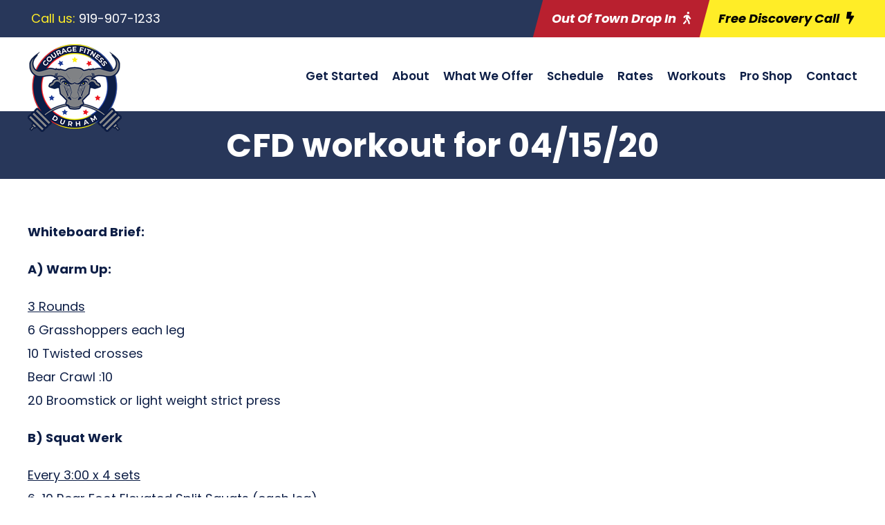

--- FILE ---
content_type: text/html; charset=utf-8
request_url: https://www.google.com/recaptcha/api2/anchor?ar=1&k=6Lf6PvsqAAAAAKJty9AMOGwVut9BL7C7vg61jzb3&co=aHR0cHM6Ly9jb3VyYWdlZml0bmVzc2R1cmhhbS5jb206NDQz&hl=en&v=PoyoqOPhxBO7pBk68S4YbpHZ&size=invisible&anchor-ms=20000&execute-ms=30000&cb=t8m5772axui6
body_size: 48633
content:
<!DOCTYPE HTML><html dir="ltr" lang="en"><head><meta http-equiv="Content-Type" content="text/html; charset=UTF-8">
<meta http-equiv="X-UA-Compatible" content="IE=edge">
<title>reCAPTCHA</title>
<style type="text/css">
/* cyrillic-ext */
@font-face {
  font-family: 'Roboto';
  font-style: normal;
  font-weight: 400;
  font-stretch: 100%;
  src: url(//fonts.gstatic.com/s/roboto/v48/KFO7CnqEu92Fr1ME7kSn66aGLdTylUAMa3GUBHMdazTgWw.woff2) format('woff2');
  unicode-range: U+0460-052F, U+1C80-1C8A, U+20B4, U+2DE0-2DFF, U+A640-A69F, U+FE2E-FE2F;
}
/* cyrillic */
@font-face {
  font-family: 'Roboto';
  font-style: normal;
  font-weight: 400;
  font-stretch: 100%;
  src: url(//fonts.gstatic.com/s/roboto/v48/KFO7CnqEu92Fr1ME7kSn66aGLdTylUAMa3iUBHMdazTgWw.woff2) format('woff2');
  unicode-range: U+0301, U+0400-045F, U+0490-0491, U+04B0-04B1, U+2116;
}
/* greek-ext */
@font-face {
  font-family: 'Roboto';
  font-style: normal;
  font-weight: 400;
  font-stretch: 100%;
  src: url(//fonts.gstatic.com/s/roboto/v48/KFO7CnqEu92Fr1ME7kSn66aGLdTylUAMa3CUBHMdazTgWw.woff2) format('woff2');
  unicode-range: U+1F00-1FFF;
}
/* greek */
@font-face {
  font-family: 'Roboto';
  font-style: normal;
  font-weight: 400;
  font-stretch: 100%;
  src: url(//fonts.gstatic.com/s/roboto/v48/KFO7CnqEu92Fr1ME7kSn66aGLdTylUAMa3-UBHMdazTgWw.woff2) format('woff2');
  unicode-range: U+0370-0377, U+037A-037F, U+0384-038A, U+038C, U+038E-03A1, U+03A3-03FF;
}
/* math */
@font-face {
  font-family: 'Roboto';
  font-style: normal;
  font-weight: 400;
  font-stretch: 100%;
  src: url(//fonts.gstatic.com/s/roboto/v48/KFO7CnqEu92Fr1ME7kSn66aGLdTylUAMawCUBHMdazTgWw.woff2) format('woff2');
  unicode-range: U+0302-0303, U+0305, U+0307-0308, U+0310, U+0312, U+0315, U+031A, U+0326-0327, U+032C, U+032F-0330, U+0332-0333, U+0338, U+033A, U+0346, U+034D, U+0391-03A1, U+03A3-03A9, U+03B1-03C9, U+03D1, U+03D5-03D6, U+03F0-03F1, U+03F4-03F5, U+2016-2017, U+2034-2038, U+203C, U+2040, U+2043, U+2047, U+2050, U+2057, U+205F, U+2070-2071, U+2074-208E, U+2090-209C, U+20D0-20DC, U+20E1, U+20E5-20EF, U+2100-2112, U+2114-2115, U+2117-2121, U+2123-214F, U+2190, U+2192, U+2194-21AE, U+21B0-21E5, U+21F1-21F2, U+21F4-2211, U+2213-2214, U+2216-22FF, U+2308-230B, U+2310, U+2319, U+231C-2321, U+2336-237A, U+237C, U+2395, U+239B-23B7, U+23D0, U+23DC-23E1, U+2474-2475, U+25AF, U+25B3, U+25B7, U+25BD, U+25C1, U+25CA, U+25CC, U+25FB, U+266D-266F, U+27C0-27FF, U+2900-2AFF, U+2B0E-2B11, U+2B30-2B4C, U+2BFE, U+3030, U+FF5B, U+FF5D, U+1D400-1D7FF, U+1EE00-1EEFF;
}
/* symbols */
@font-face {
  font-family: 'Roboto';
  font-style: normal;
  font-weight: 400;
  font-stretch: 100%;
  src: url(//fonts.gstatic.com/s/roboto/v48/KFO7CnqEu92Fr1ME7kSn66aGLdTylUAMaxKUBHMdazTgWw.woff2) format('woff2');
  unicode-range: U+0001-000C, U+000E-001F, U+007F-009F, U+20DD-20E0, U+20E2-20E4, U+2150-218F, U+2190, U+2192, U+2194-2199, U+21AF, U+21E6-21F0, U+21F3, U+2218-2219, U+2299, U+22C4-22C6, U+2300-243F, U+2440-244A, U+2460-24FF, U+25A0-27BF, U+2800-28FF, U+2921-2922, U+2981, U+29BF, U+29EB, U+2B00-2BFF, U+4DC0-4DFF, U+FFF9-FFFB, U+10140-1018E, U+10190-1019C, U+101A0, U+101D0-101FD, U+102E0-102FB, U+10E60-10E7E, U+1D2C0-1D2D3, U+1D2E0-1D37F, U+1F000-1F0FF, U+1F100-1F1AD, U+1F1E6-1F1FF, U+1F30D-1F30F, U+1F315, U+1F31C, U+1F31E, U+1F320-1F32C, U+1F336, U+1F378, U+1F37D, U+1F382, U+1F393-1F39F, U+1F3A7-1F3A8, U+1F3AC-1F3AF, U+1F3C2, U+1F3C4-1F3C6, U+1F3CA-1F3CE, U+1F3D4-1F3E0, U+1F3ED, U+1F3F1-1F3F3, U+1F3F5-1F3F7, U+1F408, U+1F415, U+1F41F, U+1F426, U+1F43F, U+1F441-1F442, U+1F444, U+1F446-1F449, U+1F44C-1F44E, U+1F453, U+1F46A, U+1F47D, U+1F4A3, U+1F4B0, U+1F4B3, U+1F4B9, U+1F4BB, U+1F4BF, U+1F4C8-1F4CB, U+1F4D6, U+1F4DA, U+1F4DF, U+1F4E3-1F4E6, U+1F4EA-1F4ED, U+1F4F7, U+1F4F9-1F4FB, U+1F4FD-1F4FE, U+1F503, U+1F507-1F50B, U+1F50D, U+1F512-1F513, U+1F53E-1F54A, U+1F54F-1F5FA, U+1F610, U+1F650-1F67F, U+1F687, U+1F68D, U+1F691, U+1F694, U+1F698, U+1F6AD, U+1F6B2, U+1F6B9-1F6BA, U+1F6BC, U+1F6C6-1F6CF, U+1F6D3-1F6D7, U+1F6E0-1F6EA, U+1F6F0-1F6F3, U+1F6F7-1F6FC, U+1F700-1F7FF, U+1F800-1F80B, U+1F810-1F847, U+1F850-1F859, U+1F860-1F887, U+1F890-1F8AD, U+1F8B0-1F8BB, U+1F8C0-1F8C1, U+1F900-1F90B, U+1F93B, U+1F946, U+1F984, U+1F996, U+1F9E9, U+1FA00-1FA6F, U+1FA70-1FA7C, U+1FA80-1FA89, U+1FA8F-1FAC6, U+1FACE-1FADC, U+1FADF-1FAE9, U+1FAF0-1FAF8, U+1FB00-1FBFF;
}
/* vietnamese */
@font-face {
  font-family: 'Roboto';
  font-style: normal;
  font-weight: 400;
  font-stretch: 100%;
  src: url(//fonts.gstatic.com/s/roboto/v48/KFO7CnqEu92Fr1ME7kSn66aGLdTylUAMa3OUBHMdazTgWw.woff2) format('woff2');
  unicode-range: U+0102-0103, U+0110-0111, U+0128-0129, U+0168-0169, U+01A0-01A1, U+01AF-01B0, U+0300-0301, U+0303-0304, U+0308-0309, U+0323, U+0329, U+1EA0-1EF9, U+20AB;
}
/* latin-ext */
@font-face {
  font-family: 'Roboto';
  font-style: normal;
  font-weight: 400;
  font-stretch: 100%;
  src: url(//fonts.gstatic.com/s/roboto/v48/KFO7CnqEu92Fr1ME7kSn66aGLdTylUAMa3KUBHMdazTgWw.woff2) format('woff2');
  unicode-range: U+0100-02BA, U+02BD-02C5, U+02C7-02CC, U+02CE-02D7, U+02DD-02FF, U+0304, U+0308, U+0329, U+1D00-1DBF, U+1E00-1E9F, U+1EF2-1EFF, U+2020, U+20A0-20AB, U+20AD-20C0, U+2113, U+2C60-2C7F, U+A720-A7FF;
}
/* latin */
@font-face {
  font-family: 'Roboto';
  font-style: normal;
  font-weight: 400;
  font-stretch: 100%;
  src: url(//fonts.gstatic.com/s/roboto/v48/KFO7CnqEu92Fr1ME7kSn66aGLdTylUAMa3yUBHMdazQ.woff2) format('woff2');
  unicode-range: U+0000-00FF, U+0131, U+0152-0153, U+02BB-02BC, U+02C6, U+02DA, U+02DC, U+0304, U+0308, U+0329, U+2000-206F, U+20AC, U+2122, U+2191, U+2193, U+2212, U+2215, U+FEFF, U+FFFD;
}
/* cyrillic-ext */
@font-face {
  font-family: 'Roboto';
  font-style: normal;
  font-weight: 500;
  font-stretch: 100%;
  src: url(//fonts.gstatic.com/s/roboto/v48/KFO7CnqEu92Fr1ME7kSn66aGLdTylUAMa3GUBHMdazTgWw.woff2) format('woff2');
  unicode-range: U+0460-052F, U+1C80-1C8A, U+20B4, U+2DE0-2DFF, U+A640-A69F, U+FE2E-FE2F;
}
/* cyrillic */
@font-face {
  font-family: 'Roboto';
  font-style: normal;
  font-weight: 500;
  font-stretch: 100%;
  src: url(//fonts.gstatic.com/s/roboto/v48/KFO7CnqEu92Fr1ME7kSn66aGLdTylUAMa3iUBHMdazTgWw.woff2) format('woff2');
  unicode-range: U+0301, U+0400-045F, U+0490-0491, U+04B0-04B1, U+2116;
}
/* greek-ext */
@font-face {
  font-family: 'Roboto';
  font-style: normal;
  font-weight: 500;
  font-stretch: 100%;
  src: url(//fonts.gstatic.com/s/roboto/v48/KFO7CnqEu92Fr1ME7kSn66aGLdTylUAMa3CUBHMdazTgWw.woff2) format('woff2');
  unicode-range: U+1F00-1FFF;
}
/* greek */
@font-face {
  font-family: 'Roboto';
  font-style: normal;
  font-weight: 500;
  font-stretch: 100%;
  src: url(//fonts.gstatic.com/s/roboto/v48/KFO7CnqEu92Fr1ME7kSn66aGLdTylUAMa3-UBHMdazTgWw.woff2) format('woff2');
  unicode-range: U+0370-0377, U+037A-037F, U+0384-038A, U+038C, U+038E-03A1, U+03A3-03FF;
}
/* math */
@font-face {
  font-family: 'Roboto';
  font-style: normal;
  font-weight: 500;
  font-stretch: 100%;
  src: url(//fonts.gstatic.com/s/roboto/v48/KFO7CnqEu92Fr1ME7kSn66aGLdTylUAMawCUBHMdazTgWw.woff2) format('woff2');
  unicode-range: U+0302-0303, U+0305, U+0307-0308, U+0310, U+0312, U+0315, U+031A, U+0326-0327, U+032C, U+032F-0330, U+0332-0333, U+0338, U+033A, U+0346, U+034D, U+0391-03A1, U+03A3-03A9, U+03B1-03C9, U+03D1, U+03D5-03D6, U+03F0-03F1, U+03F4-03F5, U+2016-2017, U+2034-2038, U+203C, U+2040, U+2043, U+2047, U+2050, U+2057, U+205F, U+2070-2071, U+2074-208E, U+2090-209C, U+20D0-20DC, U+20E1, U+20E5-20EF, U+2100-2112, U+2114-2115, U+2117-2121, U+2123-214F, U+2190, U+2192, U+2194-21AE, U+21B0-21E5, U+21F1-21F2, U+21F4-2211, U+2213-2214, U+2216-22FF, U+2308-230B, U+2310, U+2319, U+231C-2321, U+2336-237A, U+237C, U+2395, U+239B-23B7, U+23D0, U+23DC-23E1, U+2474-2475, U+25AF, U+25B3, U+25B7, U+25BD, U+25C1, U+25CA, U+25CC, U+25FB, U+266D-266F, U+27C0-27FF, U+2900-2AFF, U+2B0E-2B11, U+2B30-2B4C, U+2BFE, U+3030, U+FF5B, U+FF5D, U+1D400-1D7FF, U+1EE00-1EEFF;
}
/* symbols */
@font-face {
  font-family: 'Roboto';
  font-style: normal;
  font-weight: 500;
  font-stretch: 100%;
  src: url(//fonts.gstatic.com/s/roboto/v48/KFO7CnqEu92Fr1ME7kSn66aGLdTylUAMaxKUBHMdazTgWw.woff2) format('woff2');
  unicode-range: U+0001-000C, U+000E-001F, U+007F-009F, U+20DD-20E0, U+20E2-20E4, U+2150-218F, U+2190, U+2192, U+2194-2199, U+21AF, U+21E6-21F0, U+21F3, U+2218-2219, U+2299, U+22C4-22C6, U+2300-243F, U+2440-244A, U+2460-24FF, U+25A0-27BF, U+2800-28FF, U+2921-2922, U+2981, U+29BF, U+29EB, U+2B00-2BFF, U+4DC0-4DFF, U+FFF9-FFFB, U+10140-1018E, U+10190-1019C, U+101A0, U+101D0-101FD, U+102E0-102FB, U+10E60-10E7E, U+1D2C0-1D2D3, U+1D2E0-1D37F, U+1F000-1F0FF, U+1F100-1F1AD, U+1F1E6-1F1FF, U+1F30D-1F30F, U+1F315, U+1F31C, U+1F31E, U+1F320-1F32C, U+1F336, U+1F378, U+1F37D, U+1F382, U+1F393-1F39F, U+1F3A7-1F3A8, U+1F3AC-1F3AF, U+1F3C2, U+1F3C4-1F3C6, U+1F3CA-1F3CE, U+1F3D4-1F3E0, U+1F3ED, U+1F3F1-1F3F3, U+1F3F5-1F3F7, U+1F408, U+1F415, U+1F41F, U+1F426, U+1F43F, U+1F441-1F442, U+1F444, U+1F446-1F449, U+1F44C-1F44E, U+1F453, U+1F46A, U+1F47D, U+1F4A3, U+1F4B0, U+1F4B3, U+1F4B9, U+1F4BB, U+1F4BF, U+1F4C8-1F4CB, U+1F4D6, U+1F4DA, U+1F4DF, U+1F4E3-1F4E6, U+1F4EA-1F4ED, U+1F4F7, U+1F4F9-1F4FB, U+1F4FD-1F4FE, U+1F503, U+1F507-1F50B, U+1F50D, U+1F512-1F513, U+1F53E-1F54A, U+1F54F-1F5FA, U+1F610, U+1F650-1F67F, U+1F687, U+1F68D, U+1F691, U+1F694, U+1F698, U+1F6AD, U+1F6B2, U+1F6B9-1F6BA, U+1F6BC, U+1F6C6-1F6CF, U+1F6D3-1F6D7, U+1F6E0-1F6EA, U+1F6F0-1F6F3, U+1F6F7-1F6FC, U+1F700-1F7FF, U+1F800-1F80B, U+1F810-1F847, U+1F850-1F859, U+1F860-1F887, U+1F890-1F8AD, U+1F8B0-1F8BB, U+1F8C0-1F8C1, U+1F900-1F90B, U+1F93B, U+1F946, U+1F984, U+1F996, U+1F9E9, U+1FA00-1FA6F, U+1FA70-1FA7C, U+1FA80-1FA89, U+1FA8F-1FAC6, U+1FACE-1FADC, U+1FADF-1FAE9, U+1FAF0-1FAF8, U+1FB00-1FBFF;
}
/* vietnamese */
@font-face {
  font-family: 'Roboto';
  font-style: normal;
  font-weight: 500;
  font-stretch: 100%;
  src: url(//fonts.gstatic.com/s/roboto/v48/KFO7CnqEu92Fr1ME7kSn66aGLdTylUAMa3OUBHMdazTgWw.woff2) format('woff2');
  unicode-range: U+0102-0103, U+0110-0111, U+0128-0129, U+0168-0169, U+01A0-01A1, U+01AF-01B0, U+0300-0301, U+0303-0304, U+0308-0309, U+0323, U+0329, U+1EA0-1EF9, U+20AB;
}
/* latin-ext */
@font-face {
  font-family: 'Roboto';
  font-style: normal;
  font-weight: 500;
  font-stretch: 100%;
  src: url(//fonts.gstatic.com/s/roboto/v48/KFO7CnqEu92Fr1ME7kSn66aGLdTylUAMa3KUBHMdazTgWw.woff2) format('woff2');
  unicode-range: U+0100-02BA, U+02BD-02C5, U+02C7-02CC, U+02CE-02D7, U+02DD-02FF, U+0304, U+0308, U+0329, U+1D00-1DBF, U+1E00-1E9F, U+1EF2-1EFF, U+2020, U+20A0-20AB, U+20AD-20C0, U+2113, U+2C60-2C7F, U+A720-A7FF;
}
/* latin */
@font-face {
  font-family: 'Roboto';
  font-style: normal;
  font-weight: 500;
  font-stretch: 100%;
  src: url(//fonts.gstatic.com/s/roboto/v48/KFO7CnqEu92Fr1ME7kSn66aGLdTylUAMa3yUBHMdazQ.woff2) format('woff2');
  unicode-range: U+0000-00FF, U+0131, U+0152-0153, U+02BB-02BC, U+02C6, U+02DA, U+02DC, U+0304, U+0308, U+0329, U+2000-206F, U+20AC, U+2122, U+2191, U+2193, U+2212, U+2215, U+FEFF, U+FFFD;
}
/* cyrillic-ext */
@font-face {
  font-family: 'Roboto';
  font-style: normal;
  font-weight: 900;
  font-stretch: 100%;
  src: url(//fonts.gstatic.com/s/roboto/v48/KFO7CnqEu92Fr1ME7kSn66aGLdTylUAMa3GUBHMdazTgWw.woff2) format('woff2');
  unicode-range: U+0460-052F, U+1C80-1C8A, U+20B4, U+2DE0-2DFF, U+A640-A69F, U+FE2E-FE2F;
}
/* cyrillic */
@font-face {
  font-family: 'Roboto';
  font-style: normal;
  font-weight: 900;
  font-stretch: 100%;
  src: url(//fonts.gstatic.com/s/roboto/v48/KFO7CnqEu92Fr1ME7kSn66aGLdTylUAMa3iUBHMdazTgWw.woff2) format('woff2');
  unicode-range: U+0301, U+0400-045F, U+0490-0491, U+04B0-04B1, U+2116;
}
/* greek-ext */
@font-face {
  font-family: 'Roboto';
  font-style: normal;
  font-weight: 900;
  font-stretch: 100%;
  src: url(//fonts.gstatic.com/s/roboto/v48/KFO7CnqEu92Fr1ME7kSn66aGLdTylUAMa3CUBHMdazTgWw.woff2) format('woff2');
  unicode-range: U+1F00-1FFF;
}
/* greek */
@font-face {
  font-family: 'Roboto';
  font-style: normal;
  font-weight: 900;
  font-stretch: 100%;
  src: url(//fonts.gstatic.com/s/roboto/v48/KFO7CnqEu92Fr1ME7kSn66aGLdTylUAMa3-UBHMdazTgWw.woff2) format('woff2');
  unicode-range: U+0370-0377, U+037A-037F, U+0384-038A, U+038C, U+038E-03A1, U+03A3-03FF;
}
/* math */
@font-face {
  font-family: 'Roboto';
  font-style: normal;
  font-weight: 900;
  font-stretch: 100%;
  src: url(//fonts.gstatic.com/s/roboto/v48/KFO7CnqEu92Fr1ME7kSn66aGLdTylUAMawCUBHMdazTgWw.woff2) format('woff2');
  unicode-range: U+0302-0303, U+0305, U+0307-0308, U+0310, U+0312, U+0315, U+031A, U+0326-0327, U+032C, U+032F-0330, U+0332-0333, U+0338, U+033A, U+0346, U+034D, U+0391-03A1, U+03A3-03A9, U+03B1-03C9, U+03D1, U+03D5-03D6, U+03F0-03F1, U+03F4-03F5, U+2016-2017, U+2034-2038, U+203C, U+2040, U+2043, U+2047, U+2050, U+2057, U+205F, U+2070-2071, U+2074-208E, U+2090-209C, U+20D0-20DC, U+20E1, U+20E5-20EF, U+2100-2112, U+2114-2115, U+2117-2121, U+2123-214F, U+2190, U+2192, U+2194-21AE, U+21B0-21E5, U+21F1-21F2, U+21F4-2211, U+2213-2214, U+2216-22FF, U+2308-230B, U+2310, U+2319, U+231C-2321, U+2336-237A, U+237C, U+2395, U+239B-23B7, U+23D0, U+23DC-23E1, U+2474-2475, U+25AF, U+25B3, U+25B7, U+25BD, U+25C1, U+25CA, U+25CC, U+25FB, U+266D-266F, U+27C0-27FF, U+2900-2AFF, U+2B0E-2B11, U+2B30-2B4C, U+2BFE, U+3030, U+FF5B, U+FF5D, U+1D400-1D7FF, U+1EE00-1EEFF;
}
/* symbols */
@font-face {
  font-family: 'Roboto';
  font-style: normal;
  font-weight: 900;
  font-stretch: 100%;
  src: url(//fonts.gstatic.com/s/roboto/v48/KFO7CnqEu92Fr1ME7kSn66aGLdTylUAMaxKUBHMdazTgWw.woff2) format('woff2');
  unicode-range: U+0001-000C, U+000E-001F, U+007F-009F, U+20DD-20E0, U+20E2-20E4, U+2150-218F, U+2190, U+2192, U+2194-2199, U+21AF, U+21E6-21F0, U+21F3, U+2218-2219, U+2299, U+22C4-22C6, U+2300-243F, U+2440-244A, U+2460-24FF, U+25A0-27BF, U+2800-28FF, U+2921-2922, U+2981, U+29BF, U+29EB, U+2B00-2BFF, U+4DC0-4DFF, U+FFF9-FFFB, U+10140-1018E, U+10190-1019C, U+101A0, U+101D0-101FD, U+102E0-102FB, U+10E60-10E7E, U+1D2C0-1D2D3, U+1D2E0-1D37F, U+1F000-1F0FF, U+1F100-1F1AD, U+1F1E6-1F1FF, U+1F30D-1F30F, U+1F315, U+1F31C, U+1F31E, U+1F320-1F32C, U+1F336, U+1F378, U+1F37D, U+1F382, U+1F393-1F39F, U+1F3A7-1F3A8, U+1F3AC-1F3AF, U+1F3C2, U+1F3C4-1F3C6, U+1F3CA-1F3CE, U+1F3D4-1F3E0, U+1F3ED, U+1F3F1-1F3F3, U+1F3F5-1F3F7, U+1F408, U+1F415, U+1F41F, U+1F426, U+1F43F, U+1F441-1F442, U+1F444, U+1F446-1F449, U+1F44C-1F44E, U+1F453, U+1F46A, U+1F47D, U+1F4A3, U+1F4B0, U+1F4B3, U+1F4B9, U+1F4BB, U+1F4BF, U+1F4C8-1F4CB, U+1F4D6, U+1F4DA, U+1F4DF, U+1F4E3-1F4E6, U+1F4EA-1F4ED, U+1F4F7, U+1F4F9-1F4FB, U+1F4FD-1F4FE, U+1F503, U+1F507-1F50B, U+1F50D, U+1F512-1F513, U+1F53E-1F54A, U+1F54F-1F5FA, U+1F610, U+1F650-1F67F, U+1F687, U+1F68D, U+1F691, U+1F694, U+1F698, U+1F6AD, U+1F6B2, U+1F6B9-1F6BA, U+1F6BC, U+1F6C6-1F6CF, U+1F6D3-1F6D7, U+1F6E0-1F6EA, U+1F6F0-1F6F3, U+1F6F7-1F6FC, U+1F700-1F7FF, U+1F800-1F80B, U+1F810-1F847, U+1F850-1F859, U+1F860-1F887, U+1F890-1F8AD, U+1F8B0-1F8BB, U+1F8C0-1F8C1, U+1F900-1F90B, U+1F93B, U+1F946, U+1F984, U+1F996, U+1F9E9, U+1FA00-1FA6F, U+1FA70-1FA7C, U+1FA80-1FA89, U+1FA8F-1FAC6, U+1FACE-1FADC, U+1FADF-1FAE9, U+1FAF0-1FAF8, U+1FB00-1FBFF;
}
/* vietnamese */
@font-face {
  font-family: 'Roboto';
  font-style: normal;
  font-weight: 900;
  font-stretch: 100%;
  src: url(//fonts.gstatic.com/s/roboto/v48/KFO7CnqEu92Fr1ME7kSn66aGLdTylUAMa3OUBHMdazTgWw.woff2) format('woff2');
  unicode-range: U+0102-0103, U+0110-0111, U+0128-0129, U+0168-0169, U+01A0-01A1, U+01AF-01B0, U+0300-0301, U+0303-0304, U+0308-0309, U+0323, U+0329, U+1EA0-1EF9, U+20AB;
}
/* latin-ext */
@font-face {
  font-family: 'Roboto';
  font-style: normal;
  font-weight: 900;
  font-stretch: 100%;
  src: url(//fonts.gstatic.com/s/roboto/v48/KFO7CnqEu92Fr1ME7kSn66aGLdTylUAMa3KUBHMdazTgWw.woff2) format('woff2');
  unicode-range: U+0100-02BA, U+02BD-02C5, U+02C7-02CC, U+02CE-02D7, U+02DD-02FF, U+0304, U+0308, U+0329, U+1D00-1DBF, U+1E00-1E9F, U+1EF2-1EFF, U+2020, U+20A0-20AB, U+20AD-20C0, U+2113, U+2C60-2C7F, U+A720-A7FF;
}
/* latin */
@font-face {
  font-family: 'Roboto';
  font-style: normal;
  font-weight: 900;
  font-stretch: 100%;
  src: url(//fonts.gstatic.com/s/roboto/v48/KFO7CnqEu92Fr1ME7kSn66aGLdTylUAMa3yUBHMdazQ.woff2) format('woff2');
  unicode-range: U+0000-00FF, U+0131, U+0152-0153, U+02BB-02BC, U+02C6, U+02DA, U+02DC, U+0304, U+0308, U+0329, U+2000-206F, U+20AC, U+2122, U+2191, U+2193, U+2212, U+2215, U+FEFF, U+FFFD;
}

</style>
<link rel="stylesheet" type="text/css" href="https://www.gstatic.com/recaptcha/releases/PoyoqOPhxBO7pBk68S4YbpHZ/styles__ltr.css">
<script nonce="VBrwa6mc1VKLEhPW_XdbQQ" type="text/javascript">window['__recaptcha_api'] = 'https://www.google.com/recaptcha/api2/';</script>
<script type="text/javascript" src="https://www.gstatic.com/recaptcha/releases/PoyoqOPhxBO7pBk68S4YbpHZ/recaptcha__en.js" nonce="VBrwa6mc1VKLEhPW_XdbQQ">
      
    </script></head>
<body><div id="rc-anchor-alert" class="rc-anchor-alert"></div>
<input type="hidden" id="recaptcha-token" value="[base64]">
<script type="text/javascript" nonce="VBrwa6mc1VKLEhPW_XdbQQ">
      recaptcha.anchor.Main.init("[\x22ainput\x22,[\x22bgdata\x22,\x22\x22,\[base64]/[base64]/[base64]/[base64]/[base64]/[base64]/[base64]/[base64]/[base64]/[base64]\\u003d\x22,\[base64]\\u003d\x22,\x22SMK2w5TDs1tIw6J1csOPw4EMA8KgNiBTw54GasOUKggJw4E9w7hjwqZfczJkKAbDqcOpTBzChS0sw7nDhcKww7/Dq07Dul3CmcK3w6U0w53DjE9qHMOvw5Iaw4bCmzLDugTDhsOhw6rCmRvCrcOdwoPDrUjDicO5wr/CrMKgwqPDu34sQMOaw6EUw6XCtMOgcHXCosOtRmDDvg3DnQAiworDlgDDvE7Dm8KOHnLCiMKHw5FhaMKMGTUhIQTDi0EowqxgCgfDjWXDtsO2w60Pwpxew7FsDsODwrpqMsK5wr4CdCYXw5/DgMO5KsOoUSc3wrx8WcKbwolSIRhew5nDmMOyw5AbUWnCusOxB8ORwr7CocKRw7TDoT/CtsK2Fw7Dql3CoVTDnTNWOMKxwpXCgArCoXc5exLDviYdw5fDr8OfG0Y3w4Btwo84woDDscOJw7k3wqwywqPDs8KPPcO8eMK7IcK8woXCicK3wrUFW8OuU0JZw5nCpcKPa0VwJ0B7aUZhw6TChF8+AAsgdHzDkTrDuBPCu1MBwrLDrQ8kw5bCgR/CncOew7Q4TREzP8KMOUnDs8KiwpY9QgzCungQw7jDlMKtYsOjJSTDkw8Mw7cnwrI+IsOBH8OKw6vCrMOxwoVyPApEflHDtgTDrxjDu8O6w5UqdMK/wojDu00rM17Dvl7DiMKmw7/Dpjwkw4HChsOUGcO0MEsYw7rCkG05wopyQMO4wr7CsH3CmMKQwoNPOsO2w5HClifDhzLDiMK5AzRpwr0DK2dgbMKAwr0WDT7CkMO9wq4mw4DDv8KWKh84wox/wovDscK4bgJQZsKXMH50wrgfwoHDo00rFsKKw74YHW9BCExCIks0w6shbcO5C8OqTSfCiMOIeH/DhULCrcK6ZcOOJ0AheMOsw49WfsOFRjnDncOVDcKHw4NewrUjGnfDu8OcUsKycE7Cp8Kvw6gow5MEw7TCiMO/[base64]/[base64]/CoGTDoMKsSiXDtMOfJBNhwogjIMOBcsOnFcOiJsK5wo/DnxtuwoZNw50VwoUTw6DCncKfwo3DjXjDvVPDuEpoe8OIQMOQwqJiw5/DiVXDosO/DcOmw64uRBsdw4gVwpwrdsKew4cTMQwsw7TCmWYkfcO0YWHCvzZewpwDXAfDr8OKT8Ojw5vChmo6worCsMKCRFHDplIUwqI+NsKFBsORADc2NcKawoDDrsOLOQNjQTUxwo/DpQrCtUTDu8O3ay8UW8KMHcKrwoNEIsOyw6rCuSnCiTbCiTLCnk1ewpxZTV5xwr7DsMKzdgTDpsOvw67Cj1hWwpEqw6fDuw3Cr8KgGMKcw6jDv8KGw5zCt1nDnsOswrNJN03ClcKjwo7DjnZ7w5xRYz/DjyFgSMOEw47Cin93w7tSDQHDv8OnXWx+KVgmw4jCtsONRETCpw17wqo8w5nDicOYB8Kud8KDw71+w61PO8KbwonCsMKCY1HCk0/DhSMmwrTCtQFXU8KbfiZYHxxXwpnCmcKBO3ZwdBLCtsKFw5JIw4jCrsOVfcOdRsKHw5nCri1JKV/DmycXwrsQw5zDjcOgYTd+wpfCmkdyw73CisOhDcOyeMKLRxxxw4DCkBHDjFbDoUx8QcOpw50NUnI3w4BkPTDCsC4Ef8KqwqLCrQRrw6bCtgLCqMOJwp7DhzHDkMKJMMKnw6TClRXDoMOswpTCqmbCtwlOwrAUwr0sEn7CkcOdw4/DlsODXsO4HgfCr8O6TBIPw7ABajTDlyzCv1k/[base64]/DkBJjbcO0w4/DvMKjRHPDt8OHwpgrOkRfw506w4TDq8O3OcOnw7zCkcKNw50ww49pwpAmw7HDqsO3YMO1anfCtcKiaFsLC1zChiFnay/CgsKcaMOcwoY1w71ew75WwpzCisK9wq5Aw7HCjsKZw75Nw4fDi8OzwrMIO8OJBsODd8OlBVBOJyLChsOVFcKyw6jDmsKRw6DDs2oSwq/DqENKHgLCh3/ChQ3CmMO7YE3CrcKRKlIsw5PCkMOxw4QwXcOXwqAEw5lfwrsMMQ5UQcKUwrdvwrrCjH3Dn8K0DFPCohXCjsKDwoZUYlNPLgvCpsO/[base64]/wr/Cl1XDpnXDvTHCulnCiArDnXUtwqIAWDLDtsKNw6TDlsO9wpN6Lm7CmMKGw5/CoRgLJcKRw6PCvD1dwqReLHoXwqooDEPDnVITw7Y1IlRfwpzCuF8VwpRHHcO1Wz3DpmDCh8KOwqLDpcKZeMOpw4pgwrzCvsKMwoF7KsKswojChsKSPsKrdQTDmMOxAgHDkVNhLsK+w4fCmMODFsK2asKYwqDCuk/DuTTDmRrCvF/Dh8O2LSgsw7dww6PDhMKcPlfDjmHCiTkEw7vCssOUEMKewoA+wrlcwqTCo8O+b8OpFnrCmsKjw6rDuV/Dul/Ds8O8wo5dBMOvFmM1ZMOpLMKIHsOsAxYgHsKFwr8qC0jChcKGQcO9w54EwrFNblplwoVrwo3Dm8KyV8Kpwpkww5PCucKhw4vDvWM8VMKMw7HDvV3DpcOrw4JVwqtzwovCjsONw5/[base64]/DlRHCscOuCn7DqwIXwqN4HWZHK8Kew4NLBcKow5HCpnXCrVHDm8Kpw5jDlj9sw5nDgyd6c8O9wprDsxXCpRtpw6jCs04owoXCh8KgPsO8UsK7wpzClGRnKg/DpmN3woJFRyHCtBYrwo3ChsKUbHkTwrlLwq8lwpgUw7JsMcOTW8OTwpx7wqM/[base64]/[base64]/DnGEtwobCsMObw7bDlsKQO1lkaSEuK8K5wqBjAcO8MHRfw4N4w7fCiwTCg8Onw5kcGHptw5sgw68ew4fClA/CocO+wrscwqsywqPCimRbElLDtx7Cn1F9CCsfYMKmwrk0QcOUwr/CisKoF8O+wr7DlcO0FzdOHynDqMOFw64VfELDsV4SLAkuI8O4OgzCjcKUw7Q+XhtqcQPDgsKBEcKgMsKMwpDDtcOcXlfDh0DDhRUiw6nDl8KBTkHCh3Uja0vCgDMBw4N5M8O/FSjDqCLDvMKPZH4cO2HCuSwlw7sZXn0gwoxbwrMhN0nDocKmworCpGo4L8KoEcKDZMOXRF4oH8KHIMKuwp1/w5jCkTgXaxXDlGcgOMK1CUVTGTQdGWklBTHCuFLClGnDmQAbwpYnw7ExZ8KzAHIVAcKxw6rCpcKCw43Cvj5rwqkTYMKOJMOJFWzDmVAbw7MNNlLDjVvClcO4w4bCrmxbdwbDnDB/XsOSwpVXKiJ9V3wSeWJNbnDCvmjCgMO2CTbDviHDghrCqyjDkznDuBfChhnDtsOoKMK7F0vDusOYZhUiARZyfDPChU8aZSEIYcKuw63DgcO2O8OsXMO/bcKrQxxUXSoqwpfCkcOAFh9vw57CuXPCmMOMw6XDpU7ChkpBw4xrwrR/AcKOwpjDmH53wq7DhH7ChMKodcKzw5IlS8KEbi8+L8KKw7w/w6jDqU3ChcOqw4HCn8OEwqwdw6TDg2XDnsKHasO2w4bCp8KLwoPCpH3DvwBBbF/CsTAJw6tSw53CvTHDtsKRw6zDpX8rLsKZw47Dm8KAXcObwqM+wojDvsONw5HCl8O/wrHCqMKdPxd4Gjcjw5QyG8OoJsKOQidkXXt8woLDnMOcwpdHwrDDuh88wplcwo3Cuy7ChC04wo7ClkrCqsO/fwYbbhLCgsKzfMOZw7QBbsKowozCmzLCi8KLXcOCAh3DhA9Awr/[base64]/[base64]/Dq8Knw5dawpl6NEPCr8KNwq4wwqFpw6VGM8OADMKmw6rCtsO0w7Qcc2TCscODw7HCuCTDt8Klw5rDl8OPwpFmDsOrYcK7MMOhA8O3wr04NMOSbw1Vw5rDgA4sw4lZwqPDkhzDicOuWsOVAGXDm8KBw4HClyhYwq0yNzorw4A+c8KkeMOuw4BtPSo6woBKHy/CuQlMTcOXFTJsbcKbwojCvVlTasK/[base64]/W3jDjcKtwqN7wrQIMsK2wrQqCVp4EgbDug5+woDChsKEw7zChHgBw4g+cSbChMK4PVVawqzCtcKMeX1BF1zCq8KbwoMow6TCqcKyGidGwp5+V8KwZcK6exrDshcRw7hvwqzDpsK6GsOhVx0aw6zCr2VNw7TDp8O/w4zCv2YlUDzCjsKgw5BEJV5zEsKHOSprw7tRwoMGXFXDvcO2DsO5woBVw4lHwrUdw7NRw5YLw43CuEvCvEckJsOiLjUZPsOEBMOgLzPDkisXBDBoBT0lVMKNwpJ2wo8bwpzDn8OmF8KkPMOCwp7Ch8OHUmLDpcKpw57DoQAKwoNUw6HCkcO6EMO/CsOWEw99w69AXcO7VFM9wqvCszrDlF8jwp5mMDPDjMKqZk5xGkDDhsKXwqJ4KsK2w5PDm8ONw4bCkkAcWD7Dj8O/wqTDlAMDw5bCscKxw4QQwqTDrcKawr/ClsKoDxo3wrjCsHPDk3wawp3Cp8K3wolsLMK4w69wG8KOwrEoN8KdwqLCicOya8OmNcK/[base64]/CsjDCuAbDmcKRKxZkwolUX3Amwp7Dp1I9NBnDmcKnCMKVN2HDvMOFR8OfecKUY1nDtBHCssOdRAh1O8OzMMKXwq/DgDzDtkk3wpzDssO1RcKgw6vCuVHDs8O3w4XDscODfcOOwovCogIUw68xHcKDw6TCmkpsOy7DniNHwqzCsMKMU8K2w6LDv8K0S8Kjw6pND8OfTMOkYsKFMlpjwo5/[base64]/Dr3nCgjDCoAHDqsK3TgQuw4XDvTN3w7/Ck8OmITTDn8O5LMKwwoxiacKyw6wVLRDDslLDjHbDk2J3wrlgw7UHbMK3w7s/wpNeaDUcw6zCpBXDr149w4g9f3PCtcKqdCIrwpgAdMOWRMOHwoPDl8OKJFhcwqFCwqguUsKaw5doAsOiw5xBbsOSwop9XMKVwoQDNsOxD8OBXsO6DcO1LMO/Hw7Cu8Kxw7lmwr7DtCTCjWDClsKkwrIXeUwWIkPCkcOowq/Dlg7CrsKdesKSPQgdSMKiwr5GJsOVwrgqe8O3wrdvVsORNMOTw5QlB8KWCsOmwq7DmkB2w4gYDWTDmEjDkcKpwqjDj3QnLC/Cu8OKw5gmw5fCssOvw6zDg1PDog4vMEAjRcOqw7xwesOvwoPCl8KgSsKGCMKAwo5+woLCi3rDs8KwUFdnBxTDnMKFCMOKwojDpsKOdCDCnDfDnkJkw43CosOSw5RUwqXCnyfCqE/DsF4aa2ZAUMK1csOEFcOiw7Mvw7I3AgzDo3Ebw6NrVlDDocO6w4ZmR8KBwrI0VW5jwoVkw7gxfsOsbSXCmGcxb8OnF1MPQMKRw6sUw73DvMKBXmrChF/DmTzCusO0YyTChMOwwrjDk37CgcONwqPDsAxPw7/Ch8O+Y0diwrk5w5wCAAjDkVJONMOIwohnwrfDnxBywoF9W8OWasKnw6PDksKHw6XCvig6w7cMw7jClsOOwqTCrkXDp8O4T8O1wo/CoTdsPkw6CzTCiMKxwowxw4BFwo8ANMOeOsKswovCuwPCvy0nw4p5LW/Dn8KmwqNvTGRSfsKpw5FSIcKHd058wqEfwoB/WRPCr8Onw7rCncOOHzlcw7rDr8KAwq/DoQnDinHDoWrCt8OCw7NHw74Uw5/DvRrCrjcFwq0DbzbDisKTGBrDosKJLgTCvcOsfMKbBwrDj8K9w6bChFc/cMO9w4jCugo5w7Jzwp3DpCETw780QgN3aMOmwpJGw5U5w7QsO1hXw7puwqJeRkASKsKuw4TDmmZcw6VlVE0RbWjDh8Kuw6JPa8OxAsOZD8KGDsKSwq/CtTQNwpPCucK7NMOZw4FlEsObcwpVKG8YwqR5wq9aJ8OWDFvDtSAUE8O/wr3DucK2w7otIxnDgsOXb05OI8KmwoTDrcKiw5jCkcOuwrPDk8Onw77Cs2xlQMKdwrcPJjstw73CkwjDv8O/worDp8K6VsKXwofCvsOhw5zClSZbw54ZecKOwoFAwoB7w53DisOTHEbCtXfCjjlPwoEIFMOsw4vDo8KmZcOmw5LCkMK+w5V+CG/DpMKnwpTCqsO9P0TDgRltwpnDuXciw4/CgHrCu1h7JFt5fcOxHF8gdH/[base64]/[base64]/DpsKpdUDCkcOtw6t9wozDucKpBMOtdiPDtcOSDF1zfH8nXsOUEFYlw7BSLsO4w7/Ci1ZNa07ClwTCrDpWScOuwoVcZkY5SgfCh8KZw4QSJsKKX8O9NF5awpVewq/CphjCmMK2w6XDgMKhwoLDjRklwpTCihARw5jDpcO0ScKaw6nCrcOBQ0zDssKzUcKGMMOHw7x8OsKoRmTDr8K+JxfDrcOcwqHDv8O2LcO/w7zDqUTCnMOvC8Klwp12XgHDl8O+a8O6wpInw5Bsw7cuT8Kta0krwqRWwrZbCMKswpjCkltbSsKtXHMaworDtsOfwpgRw74yw6IswrbDmsKgUMOlK8OzwrEowobCgmXCrcOmEGAvUcOiFMKlT1BUCmTCrMOCesKEw4A0H8K4wodkw4J/wqJ0bcKEwqXCuMKpw7IMJMKBfcONYRjDocK9wpbDusK0wpTCuDZpAsK+w7jCmEA5wojDg8OKF8O9wqLChMKUQCpJw5PCrBwOwr3CrcKre2tIdMObUxjDk8KOwpDDtCd+MsOQLV/[base64]/CqkNmW1/[base64]/[base64]/Do3JhwpBcwrvCuh8qw4LDvFUkworDr8KzahJ7HcOyw41+BXvDlXvDpMKawqFkwp/Cl0nDjMKuwoMPQzpUwp87w5/DmMK/UMK6w5fDs8KGw69nw73CgsO3w6ofC8Kfw6cQw4nCrysxPz8Ew7nDrnAEw4rCrcK6c8OSwogeV8O2csOWw48HwqTDicK/[base64]/CvcOVacOrwoIlHFPDmAPDi8OSw4nCo8K/w7DCoErCvcOqwooHTsK3YcKuX141w7d6w7gzfWQdGMObUxPDpynCoMOVbw7Dix/DkGQjSMOOw7LCoMOjw5IQw6o/wogtRsO+bMOFFMKawrV3X8K3wolMNynCsMKtScKSwofCmcKGGMKRPmfCjg5Jw6JEUDvCogIeO8OGwovDo23Djh9kM8OrdnfCkSbCtsO2aMOyworDtVYTMsOCFMKDw78lwrfDu0bDpzQfw4/Dv8KGXMOHE8Orw7F0w68XbcOQF3UQw7sXUwXDpMK+wqJNG8OVwrjDpWx6P8O1wrHDtsOmw6rDpFdBZcK3WcObwpsSbxMNwoYaw6fDr8Kow7ZFTj/DmFrDrsKGw5Nkw6pbwoHCqDx4W8OvJjNAw4PDqXrDvsOrw4tiwqjCo8OKAERGXMOuwqjDlMKQDcOww5Fkw74pw7VfGcOrw7PDhMO/[base64]/[base64]/w5YTdcK3wprCkMKvacKQw5zCocOSNB96w4PCtsOKL8KHW8KTwq4nR8O/[base64]/DjsKsw6ZVwqnDk8O6w4Idw71NwpTDqivCmcOJHxUbSMK5KwMdOMObwp7CjcKFwonCiMKHw6PCocKCVEbDl8OFwofCv8OWGUppw7pgMBR/FsOELsOuS8K1wpd0w4U4KxQ4wpzDohVGw5Emw5HCj005wq/CtsK2wr7Crh0aUjJ0LzvCq8O2UVg3wpghccOzw6xvbsOlF8Ksw6DDhinDl8OPw4XCm18qwq7DohnDj8KwasK3w5DCgRt+w6VGF8Odwo9kJU3CgWV0bMOuwrvDjcOKw5jCpB9cwp4RHR3DqVbCvEbDiMOsWVg4wrrDpMKjw6rDn8KYwpTClsKxABLCqcKgw5/DuiQ6wrvCjU/[base64]/DnC3ClWMCw5Fvw59TwofCnEZEIW9ywp0Aw53Cu8K5bEk5VcOrw4I8EWl8wq1Xw7clJXcAwqbCil/CsEg6DcKmSRTCuMOZM0k4GlnDscOZwqnCiCIyfMOcw7vCpw9YJFfDhTTClkE9wrw0NMKhw5LDmMKdGwFVw5fCiwHDkwYhwrR8woHCpEMBeDE3wpTCpcKcBMKoDT/[base64]/[base64]/CpMKYwrDDpXDDvcKBeMO5CGPDnMOHwoBxajvCgxnDqMKXRVV4w5xgw55Xw5J+w7HCu8OrXcOuw63DocORZBIsw70Fw74DdcOXD3V4wph4w6DCmcOoTVsFcMO1w67CocKcwozDnRgvF8OUKMKGUR0fb2TChmUXw7LDssOSwpzCg8KHw6zDusK6wqEVwo/DrBMOwrgDFgIWT8O8w7jDgnjDmyPCqzY8w7fCnMOVHF/CuyVnfkTCt1LCv0UBwoEzw6HDg8KSw5vCrVLDgsKYwqjCusOowoVfN8O7X8O7ETsuOXwBYsK8w4p/wq1/[base64]/Cl8Kyw6zCt8K9w7LDssOUw7bDng9JfHdEWcOxwokIQ1jChDLDijPCnMK5M8KJw6QEX8KyFcOHfcKVb0FKc8OPKndbNhbCvQPDuBpBNcOiw4zDnMKvw7QcN1rDl1Yywo/ChxvCgWcOwqbDhMK9TzHDkxHDs8OZBnHCjXrCq8OXbcKMGsKIwo7Dg8OFwr1qw7zCk8KOL3nDqDHDnn7CtUE+w7jCgE4SVVMJAsOWXsK2w4bDnMKHHMObwppGK8Oxwo/Dr8KJw5PDmsKbwpjCtBzCjRrCrmlQP0jDhgjCmgvCh8OgL8KsIF8vNFTCv8OWMFPCssOgw6LDmsOGAiQVwoDDig3CsMKpw75/w78CCcKXCsKXYMKpYybDnU3CnMOFOkM9w6J3wqBEw4HDpVYbXUkpBcOQw65AfRLCg8KBasKnGsKfw4hgw63DqSbCh0bCkzzDkcKLJMK1JlpiBBBPfcKTNMOwEcObGzYaw5PCimjDu8OafsOawo7Dv8ODwpd9G8K+wq/DoAPCqsOSw77Cgi1Zw4hHw4zDv8Oiwq3Csm3CiBQMw6nDvsOdw5QHw4bCrD9Pwq7Ct1ZsEMOUGMOaw6Jvw7FZw7DCs8OlHgMAw59Qw6/DvX/DnlPDi2LDnXk2w7Z9dcKvcmHDgzlGeH9VRcKhwrTCozphw6vDocOjw7TDqlVKOlsywrjDrELDrAUhHx1CQMKcwqNLX8OCw5/DsA8gN8OIwoTCjcKjXMORHMKUwqtHZ8OOMhgvUMK2w7rCgMKuw7Vlw5sIG3HCtS3Cu8KPw67DtsKmBjdAVWkpElLDo2nCjjrDkQtRw5DCiGbCizfCn8KcwoEPwpgFbmJNJ8OJw57DiRUWwobCoi1gw67CslYLw7FSw4N9w5UOwr/[base64]/ChsKUI8OaQBnCpMOcwo/CpQRFwrkXFcKvw6gIA8OzD1DCqU/[base64]/[base64]/DtlMywr/CgyrDisOywqRow7LDm8OHF0DDv8OcFzvCmnPCi8KiPhXCosOVw4/Drno+wplxw59kb8KYCnUIUy8kwqp1wqXDsFx/ecOBFMONdsO7w7nCmMOIBR/DmcKpXMKSIsKdw6Y7w6R1w67ClsO4w75RwpvCmMKxwqQvwrvDnEnCuBMDwpE1woN3w7LDlAx0a8KUw7vDmsObQ3ErG8OQw65bwoHDmnMiwovChcO2wrDDhcOowqLCocKuTsKtwo9LwoF+wqxew6vCqA8Uw4zCpRfDsVTDjSN0ZcOGwptOwoNRJcO/wqTDgMK3aS7CvCcmXALCksO/bcKywrrDvUHCgjsSJsKnw6lNwq1PCBERw6rDqsKofcO2VMK5wqBNwpfDoDzDv8KKC27CpzvCqsOjw4hKPTvCgEJCwrwXw44wL3LDt8Opw7ZREXfCnsK4YyvDnVodwoPCnSDCgxPDogkEwo3DvB/DsgsgLGJVw7TCqg3CoMKPTy1gRMObI2PDvcK8w5rDqTLCs8KRU3BXw5VIwpdTZSnCuHHDgMOKw7Itw6bCoTnDpSwlwpbDnAF7NGhgwoQqwrTDmMOlw7B3w4J/YcOOUlEBPy5zbU/CmcKEw5Y0w5URw5rDmMK0NsKlVsKYOTjClXfDlsK4eDljSUBTw7tJRT7DlcKNA8KywqzDv03CnMKEwp/DlsK8wpzDqQLCmMKSS1/[base64]/CsFwDI34Pw6pKwosQw6LDvmBFcB8TDEfCgsOcw7F2AmUuEMOTw6PDkyTCqcKjOWjDiGAFG2cMwoDCrCtrwpJmbxTChMO1wq3ChCjCrD/DnCFew6TDuMKZw7oxwq1BXRPDvsK+w5nDmcKjX8OKB8KGwotpw51raj7Ck8OawrbCiDVOXXXCscO6DcKLw7RJw73Cik5dMcOTPMKsakfCq2Q5P0DDjlLDp8OYwrsTbcKwW8Krw6RkBsKyPsOtw6fDr3/[base64]/[base64]/CvWs2w53CtMKjKhhlw4rDjXfClMKPP8OVw7QfwrlNw4Y6CsKjHsKiw5XCrMKNFDRUw43DgcKJw4sRdMO7w6PCsALCnMKGw6MSw4nDg8KXwqPCo8KBw4LDlMK2wo11w7PDscKlQEI+U8KWwpHDisOww7kGNiYJw6ElZ2nCrnPDl8Oow6/DsMKlTcO6EQbDhmVwwo0fwrUDwoPDlgfCtcOmYWnCumfDoMO6w6zDlBzDtRjCoMO6woIZaw7CrnwqwoBFw6t8w75IKMOPLRBQw7PCqMKVw6XDtwzDkR/[base64]/SD/Ci3dBw6QLagEmwq0pw6fDhMK5wqfDqMKww7FUwrt7LgLCu8KAwr/DnlrCtsOFNMKSw5XCk8KIfcK3HMK3SxTDvsOse3DDr8OyMMOTVzjCr8OqTsKfw6VdecOaw7LCkHN2w6gbYzYFwqjDr3jCjsOZwpjDrsK0PDJZw7vDkMODwrfConDClDZWwpcrUsOHTsOuwozDgMKIwoPDlVDDpcOsYcKnOMKJwrnDh1xFbhlmW8KUQMK/AsK3w7rCgcOQw4Eiw5Fvw7DCtwowwojCqGfDiGfCpmzCk0gCw7vDqsKiMcKAwodFZTthwpnClMOYL1HCu0xjwpISw4VUHsK4YGYAT8K2NFrCjDR9wrIrwq/[base64]/Dj8KBwrvDvHEDJMKnwo9swoTDh1MCw4LDkwPClMKEwrkZwp/DhyfDmTxHw7ZPVsKxw5LCkE/DnsKOwqXDtcOEw7FMVsOzwokJPcKDfMKREsKUwpPDvQJew49nO0c3JjsgXzfCgMK3NynCscORYMOCw6/CmBvDlcKzexQsWsOuY39NfsOAGR3DrywIG8K6w5XCu8KVMwjDqnnCosO4wqfCh8OtUcOzw4vCuCPCrcK6w4VMwoUvHyTDjjQZwqZbwpIEDlN+wpbCisKqFsKbcVTDnhMdwq7DhcO6w7HDrW5Hw6/DscKjUsKDchBuNBjDryQXYsKswpPDnkAuFFxVczjCuEjDnh8Jwps8MGrCsifDhU1bOsK/w5LCnmrDnMKeQXodwr9mekR5w6fDm8OAw5Ejwp8iw6NqwojDiDgUXVHCinUBbsKuF8Kkw6DDuwzCnjjCix4kFMKCwr5oLh/Cm8OewrrCqSLCiMOcw6PDhlhtLA3DtDrDksKHwpN1w7/Cr15JwpjDtVcrw6jDplV0HcOGRcKpAsKHwpxzw53Dv8OQdlbDsg/DmTzCoGrDi27DojnCgznCusKnHsKvZcODBsK2W17CjiVHwq/CrHkmIXMYIBrDqFLCpwbCicKzGkA8wqp0w6luw4nCssKGcWdNwq/CgMK4wqfCl8KOwrvDiMKkXVLCrWIJGMKTw4jDtVcuw619a3fDtQVnw5nDjMKOdTDDuMO+Z8ORwofDrwc0bsOOwqfCj2IZbcOVw440w7dPw6/DljzDqDsaHMOfw7l+w54nwrUpO8OJDgXDpsKbwocIQMKHOcKpB3/[base64]/Co8KJwrvDjsO0w5hGMyFIw4/[base64]/wo7CmgdgP0DDo8O8w5MibQgcw5XDuzHCrMKgw4J1w7zDgB3DoSxyZkrDn0rDnmI2PF/Dmi/Cm8KYwprCpMKyw7oXfMOrAcORw5/DnT/Djk7ChBPDmUPDqmPCkMOSw5Niw4hLw4JqbAXCsMOAwpHDmsO8w6fCslLDkMKAw6QJJnUswogkwpgVa0fCpMOgw5sSwrlQEh7DocK1QsKsNUR8wokIMQnDh8Oewp3DjsOtGVfCkzfDu8OqQMK/fMK3wpfCj8OOXlpOw6LDu8K3KMOABx/DuyfCt8KVw5JSPH3DvFrCpMOUw63CgkJ6TMKQwp4Ow6R2wrYndUcQDDJFw4fDqDdXPcKbwqwewpxiwq7DpcKMw4/CrC4Bw4lSw4clMGkuwr5XwpsYwrnCsiYLwr/CgMK1w6NiU8OlX8Kowq4KwoDCqj7DoMOVwrjDisKYwqwXQ8OYw6cfUsOswq/CmsKgw4RBSsKfwrFowq/Cl33CpMObwpx/B8KBYyE5wpHCkMKLEsOmQHJDR8ODwotufsK4csKrw6gJKj0OaMO7G8OLwpN9FsOHVMOpw69mw4jDnRrCqcOow5PCjSPDj8OuE1vCr8K9HMKPS8OSw7zDuikpAMK2wpzDmcKhFcOPwrxWw7jCrU5/w40jb8OhwqjCgsKiH8O4amLDgjw0JmFwVyHDmAPCmcKWPk07wp3CiXF1wp/CssKtw7XCocKuClbCnwLDlSLDiShiPMORCAABwqnDj8OeFcObRmUScMO+w4o6w6vCmMOFUMOzLxLDvxPCpsK3DsO3AcKEw5cQw77DiTQuWMK2wrIWwoZ3wpNfw4Naw4U/wqbCp8KFSXjDg39VZxzCjH/Csh0uWwoIwq8ew7fDtMO0wqkscsKYLlNyHMONF8O0dsKqwoFGwp9IGsOtCBwywpPCi8Ohw4fDujB/c1jCuEJSJcKBUknCkHTDvWPCv8KxesOcw5fCr8OKAMK8W3/DlcO4w75VwrMlYsOXwq3DnhfCj8KpRgVbwqIlwpPCqEHDq3nCumwYwq13ZDTCgcOrw6fDssKqaMKvwqHCgh/DvgRfWwrCmA8iR1RewqTDgsOCCMK+wqtfwqzCnyPCmsKBHUDChcOxwo/Cnhhzw5haw7HCskbDpsO0woYswo89Dj/DrijCrMKZw6gNw6PCmcKfw7zCtsKFBloJwrrDhxBBBHbChsK/AMKlYcKjwrp+fsKWHMKdwr8uP31/PiUjwqXDtEnDpnI8DcKicX/Dk8OVeVbClMKQD8OCw7V4HGXCjDtiVgfCn0xmwrstwpLDm2hRw4wCPMOsWEAZQsOBw6gUw69wWDATHcO5w54dfsKfRMKMdcOSbg/CgsODw5Ynwq/[base64]/wqZOwqQ8T23ChsKWFiwmVV5KFjrDnwR7w7nDrMOeOMOUd8KKag4Uw68lwqLDtsOUwrZ4EcO5wpRGc8OEw58Gw7kdADU1w7LCjcOswr/CnMKOZ8Otw7VLwovDqMOSwq9nwp45wpLDswETTUDCkMK+DsO4w7ZtUMO7bMKZWDXDmsOgO2QawqXCv8OwYcKvOk3DuT3ClcKQc8KzFMOrcsOMwpxVw6rDk04tw5wbbMKnw6/DjcOUKw4Gw7PDmcOjbsKpbR8iwphzKMOlwq1tJsKPdsOAw7o/w7nCqmIPJcKdAsKIDFzDhMO2U8OJw77CgA4OGFBFG00VAAMRw5XDlD4gMsOIw5DCi8Obw4zDt8OlesOiwpzDisOzw5/Drj9jdsO6Sz/DisOOw483w6jDv8KoGMKqfAfDvwPCny5DwrjCh8K7w5xxM2MGH8OcKnzCmcOlwoDDlnJrPcOiFiTDgFVuw7nCvMKwMwXCtXQAwpHDjwXCnndRDULDlTEHAlwoGcKhwrbDhwnDs8KAaUkIwr85wqfCukUbI8KDOSDDiyoawrbCr1YdScOlw5/CgzhGcC3CrcKTVzQqcwbCokZhwqdKw7cJfEAZw5kkIsOaTsKiOnUqDVsIwpLDvMKwUnfDpjo3ZCvCuHE8QcK/V8Kkw491RmNrw45fw4bCgjrCisKywpZ7YkXDjMKATlrDhwAqw7VxFHpGCz5TwozClMOBwqnCosK2wrnDgX3ChUxoNsO6wplyVMKRL0fCuFxrwo/ClMOPwp7DkMOgwq/DiWjCtxvDq8OawrEywqzCvsOXQmVEQsKrw6zDqHzDrhbClBDCscKVIzhHAl8uRk8Aw54zw5pJwoXCu8Kzw41Hw73DlV7CpVrDrHIUFsK6VjB6GsKCOMOuwpXCqcKQdhRsw5PDiMOIwpRnw5LCtsKiU07DlsK9Qj/[base64]/QwFCXE/CvnwbOMO7XMKNcHoHVnAewqhXw7vCicK7UBkxCMKrwrXDjMOcDsOYwrrDhMKBOH3Dk2FUw4IOHX5sw4Bsw5LDgcKtE8KSTD01ScKvwpdeR0hNR0zClMOIw6k+w4HDkyDDpyQYVD19w5tOwozCvMKjwo8/woHDrBLCosOFdcO9w7jDusKvbTvDtUbDpMOMw692SScJwp8mwp4twoLCiHjCqHJ0CcO8Kjtywq3DmTfClcOpLsKCOsO4AcKww7vCksKIwrpFFTVtw6PDjMOow6PCjsK/[base64]/DtlzDqArDqcO6wr/[base64]/DvMK5wo1vWyZNwpfDtlnCisOhw4I8wpTDscK0wrbDnmZRIm7CusOMdcOZwr7CosO6wq1sw5HCt8K2b3XDm8KlJh/CgcKVQi7CoSHCgMOWYGrCiDnDnsK9w6J7IsOZQsKoB8KTKUPDlMOFUsOmMsORYsK8wpvDh8KNAAkhw4nCtsKZEBPDtMKbK8KsEsKowpNkwp88U8KEw4zCtsOoXsO/RB3DgEbCusOlwq4JwoJsw6p0w5zClXPDsHPCmzrCgjbDnsO5U8OMwqvCiMOiwqHCnsO9w7rDlWoGC8OmZVPDuhkrw7bCqWZbw5luPlrCl0TCm1LCjcOTZsOOKcO3WsOUMRpfX0I2wrUgG8Kdw7zChCIgw5Maw7HDm8KWOMK+w7ZRw5fDsyzCmSA/KRjDqWnCjjB7w5Vjw61aaH/CncOww7jCv8KIwo0tw5PDtcO2w4Jowq4ea8OVMsOgMcKLcMOsw4HCpcOGw7HCjcKeKUwTdytZwp7CvcO3EkTCtxdWJMO7JMOyw6/CrMKMFMOOW8KuwpDDpMOdwofDisO2Kz50w4dJwrAtLcOWB8OAU8OIw4AYL8KzDxXCk1LDg8KBwoAJUAPCgT/Dt8KoZ8O/VsOmMsO7w6BRJsKVbWAqf3TDoUrDh8Oew7JyIAXDpR5VCz9aaUwEEcKkwoPCrcOZUMO2VlY9TE/Cs8OxNsOpWcKFw6EBdMOzwqg8CMKgwodrLAQQE3EKbEILScO/OGHCsEXCjz0ew7tGwoTCi8O0EEIYw7J/T8OpwonCnMKew7XCrMOfw5rDksOvBsOWwqcswr/Cu0TDnsKyN8OYRcK5bQDDgFB+w7oWRMO7wq7DvRZOwqUeYsKlDBvDocOOw45SwpzCkUAfw7rClnZSw6XDrRElwoYjw6dOO1fCl8K/EMOjw5Vzw7DDqsKtwqfCjWvDh8OoccOew7XCl8OFA8Obw7XCnUPDqcKVCH/DgSMbRMOHwrDCm8KNFQ1TwrVIwog8OHd8H8OLwr7Cv8KJwpDDog3DkcOmw5VTGy3CocK0fMKnwoPCtz88wq7ClcOSwpYqCsOJwrVKc8KaICnCuMOFLS/DqXXCvn3DujPDjMOcw6sZwqzDqlJlHz9cw5XDiUHCixxdH0A4IsO1UMK1c2vCnsOjY1BIICPDrBzCi8O/w4d2wqPDm8Kdw6g1w50Bw7XCiQnDsMKbbQTCg1HCllgzw4XDk8K0w41LY8KPw7bCmFEYw7HClcKiwr8rwoXDtFhlK8KQSCfDj8KJC8Oaw6c2w6gYMl3DmcKpDTzCq2FmwogaXMO2w6PDk3LCisKLwrBVw6fDvTwZwpgrw5/DmgzDjHLDlMKhwqXCiTrDrMKlwqnCh8OCwo43w4TDhilFfGJJwotIVMOkTMK2MMOvwpAhTyPCj33DtxHDncKLNV3DicKfwqTCpw8zw4/[base64]/Cp8OTcMKTw68Rw6QLXMKoJi3DlMO/ZMOyfzLCoGZvF0pZO17DvmJ+B07DgsOoIXUxw7Vvwr9aKnE0AsOAwqrDuUbCnsOlZhHCoMKrMFgXwooWwqVkTMKUSMOywrMDwq/[base64]/CrMKVwr8fCcK2wrLCqETCuQTDssKCYBfDth9jWzXDnMKYZhQgeg7DoMOcTQ96SMO7w6MXGMODw7LCsxfDlUBIw7p9NmdLw6AmdHDDhWnCvCHDgMOKw7XCnDIVKlnCrXYuw4bChsK8RmBPRm/[base64]/CixMWekJ2w4QWw7rCqB1hS0MxUH06wqo7cWlSF8OBwoLCgjrCliUKFMK/w7V0w4QBwprDh8OuwrcwJmzDtsKfFU3Cn2NdwoZOwoLCqsKKWsOsw4VZwqXCi0RhDcOTw6HDpEfDrSbDvMKQw7dIwq5iAU9Ywq/Dh8Okw6LCj1hpw7/DncK5wpEeUF1jwp3DoTvCmn5iw5/DtF/[base64]/[base64]/Ct8KzwpXDs8KTScOZMMO9wp3Di8OZWWgFwpw/w71yc1lJw7fCiD3CkjNiTMO7w6ZiJFAOwoLCiMOCHnHCszY6dzcbV8K6MsOTwpXCk8K0w7lCU8OCwrbDh8ObwrovCU8uScKGw7pvXcKfBhHCpnjDlVEIKcOZw47Dn3MkbGZZwqjDnkcsw67Du2t3Qk0ZIMO5QDdHw4nCqHzCgMKLaMKow7vCuUhKwqpPYGsxcg/[base64]/CssKVw5oGJhABDcK7QAsVEm40woLDtxnCq31lYQcew6LChztFw5/Cn3EEw47DmyfDu8KjBcKlCH4PwqDDiMKfwoTDlsKjw4TDgsOxwpbDsMKrwoHCkXnDiG4sw51vwpfDvUjDosK0XWEpVEkGw7oOOktjwoMrfcOAEFh7TQHCksKZw5nDnsK+w79ow6ZMwqNVeGbDqXjDrcKPcAM8w5lbWsOuTMKuwpRmcMK/woICw4FcOho6w6M/wowheMOXclPCu2zDkSUBw6LDmsOBwrzCg8Klw7/DvizCnV/[base64]/Ch8OAw7sjDAxxwrLDjcKXVT9Lb0TDk8OSwpDDowpVKsKpw7XDhcK+wrbCp8KmOx/[base64]/KcKmN0IfVh4Ew4x7eMKRw7rCksOoEjU2woJHdcKrN8OOwpEEeXzCjVEsO8KXazTDucO0L8OVwoJ5OcKqw53DqBcyw4ghw5FMbcK+PSHCosOqGsKmwpvDs8Oww7shZWfDgw7Dig92wpQ3w43DlsKAeUjCoMOaH1PDtsOhaMKeCQvCig8/w6l3wrDDuTAfF8OSbxohwoAPSMKIwovDgGXCtkTDrgLDnsOMw5PDo8KkVcOXU2AEw4JmIVdpZsO/Z0nChsKrEcKgw7RbRCzDvRh4cV7DtcORw5sOVcOOQzdmwrIswp0Rwr5uw43CknbCosKPJxE2VMOeesOWYsKaeHt2wqPDnRwiw58iZBnCkMO6wr0yWkhqw7wmwoTCrsKjIMKWMSATYHHCv8KtUcK/RsODcmsnM0zDjcKZSsOvwp7DsnTDkCxhYinDuyBNPi88w5LCjjHClFvCsEPDn8OFw4jDnsOEMMKjJcOSwqM3ZDVRIcOFwpbCgMOpVsO9PQ9fc8O5wqhiw7bDtT9wwpDCr8KzwpgMwp0jw5HCnnTDk1rDj0zCq8OgbsKGTjFrwo/DhCfDvRYyTVbCgz7DtcO9wqDDscOWQkZjwo7DrcK3bVHCusO1w7lZw7sRY8OjAcOaP8Oswql0RcO2w5Bsw5/[base64]/CoS7CmsOUNcKRDF1iGkMsWsOSw7MSEcOTwrgGwrR1ZUNowprDrXdbwo/Dp1zDmMKRHMKJwr9YY8KGB8O2WMOjwpvDqHt4w5bCusOfw58Tw7zDqcOXworCiQbCj8O1w4wYNSjDoMOVewREEMKfw5kZw7MwGyRQwotTwpJgXzzDqw8GMMK9DcOpT8KpwpIawpAuw47DhSJYRHbDvX83w6xVIwtMa8KCw5bDs205V1LCu2/[base64]/DsEUkbiVlwp94wqzDjcKgwpLDmcKLw4LCjMKvfsKvw6HDnBhOYcKUU8KXw6RQwpPCs8OWZGPDqMOhLjLCusO/ZsOfCCJ9w5rCgwfDjHnDnsKkwqXCkMKlLWVFPMO9w7hSRk1iwoLDqDwKaMK2w4DCs8KOFxbDoGljGhXCkDnDr8Khw5DCnh/ChsKjwrnCsj/CtHjCsUoDS8K3MU0RD2bDtSFHQV0DwrvCmcOLD3FyajnCtcO1wrgpA3InVhvCr8Opwo3DrsO0w6PCiAjDmsOhw7TCmwdwwovCgsOswrnDscOTYybDtsOHwoh3w7xgwqrDgsODw4xFw5hyNSR7GsO1RzzDjSTDgsOpDMO5ccKZw5/[base64]/OcO0w5zDqlsCw4DDisKLF20Yw4TDvBDDlnpWwrcdw7g\\u003d\x22],null,[\x22conf\x22,null,\x226Lf6PvsqAAAAAKJty9AMOGwVut9BL7C7vg61jzb3\x22,0,null,null,null,1,[21,125,63,73,95,87,41,43,42,83,102,105,109,121],[1017145,884],0,null,null,null,null,0,null,0,null,700,1,null,0,\[base64]/76lBhmnigkZhAoZnOKMAhk\\u003d\x22,0,0,null,null,1,null,0,0,null,null,null,0],\x22https://couragefitnessdurham.com:443\x22,null,[3,1,1],null,null,null,1,3600,[\x22https://www.google.com/intl/en/policies/privacy/\x22,\x22https://www.google.com/intl/en/policies/terms/\x22],\x22CJUJk4siPGTYVMcenMt4ORE7b6Go1tkFz4aSlxJTaOs\\u003d\x22,1,0,null,1,1768885608214,0,0,[192,136,30,73,241],null,[144],\x22RC-5enorllniQU4wg\x22,null,null,null,null,null,\x220dAFcWeA4QxfqVdpredRbddaf2e_vuAsipV-AQL69i_q24EUlgUORH5c5_g_eQ10Pj6T7fXLCCOSnn6uTLJO6m-8nGaGQq98LkGg\x22,1768968407911]");
    </script></body></html>